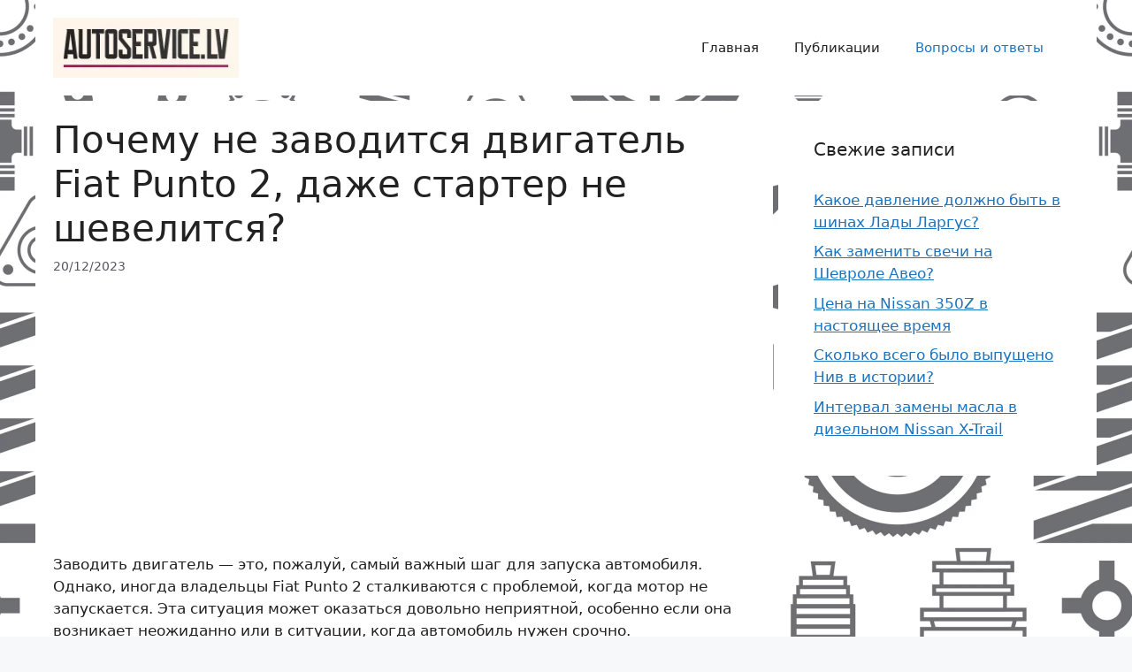

--- FILE ---
content_type: text/html; charset=UTF-8
request_url: https://autoservice.lv/pochemu-ne-zavoditsya-dvigatel-fiat-punto-2-dazhe-starter-ne-shevelitsya/
body_size: 15975
content:
<!DOCTYPE html>
<html lang="ru-RU">
<head>
	    <meta name="google-adsense-account" content="ca-pub-7206039169050057">    
	<meta name='robots' content='index, follow, max-image-preview:large, max-snippet:-1, max-video-preview:-1' />
<meta name="viewport" content="width=device-width, initial-scale=1">
	<!-- This site is optimized with the Yoast SEO plugin v21.6 - https://yoast.com/wordpress/plugins/seo/ -->
	<title>Почему не заводится двигатель Fiat Punto 2? Полезные советы и причины</title>
	<meta name="description" content="Заводить двигатель - это, пожалуй, самый важный шаг для запуска автомобиля. Однако, иногда владельцы Fiat Punto 2 сталкиваются с проблемой, когда мотор не" />
	<link rel="canonical" href="https://autoservice.lv/pochemu-ne-zavoditsya-dvigatel-fiat-punto-2-dazhe-starter-ne-shevelitsya/" />
	<meta property="og:locale" content="ru_RU" />
	<meta property="og:type" content="article" />
	<meta property="og:title" content="Почему не заводится двигатель Fiat Punto 2? Полезные советы и причины" />
	<meta property="og:description" content="Заводить двигатель - это, пожалуй, самый важный шаг для запуска автомобиля. Однако, иногда владельцы Fiat Punto 2 сталкиваются с проблемой, когда мотор не" />
	<meta property="og:url" content="https://autoservice.lv/pochemu-ne-zavoditsya-dvigatel-fiat-punto-2-dazhe-starter-ne-shevelitsya/" />
	<meta property="og:site_name" content="autoservice.lv" />
	<meta property="article:published_time" content="2023-12-20T14:42:20+00:00" />
	<meta name="author" content="admin" />
	<meta name="twitter:card" content="summary_large_image" />
	<meta name="twitter:label1" content="Написано автором" />
	<meta name="twitter:data1" content="admin" />
	<script type="application/ld+json" class="yoast-schema-graph">{"@context":"https://schema.org","@graph":[{"@type":"Article","@id":"https://autoservice.lv/pochemu-ne-zavoditsya-dvigatel-fiat-punto-2-dazhe-starter-ne-shevelitsya/#article","isPartOf":{"@id":"https://autoservice.lv/pochemu-ne-zavoditsya-dvigatel-fiat-punto-2-dazhe-starter-ne-shevelitsya/"},"author":{"name":"admin","@id":"https://autoservice.lv/#/schema/person/898c70303f9eb57b21636ce88cdd3b2e"},"headline":"Почему не заводится двигатель Fiat Punto 2, даже стартер не шевелится?","datePublished":"2023-12-20T14:42:20+00:00","dateModified":"2023-12-20T14:42:20+00:00","mainEntityOfPage":{"@id":"https://autoservice.lv/pochemu-ne-zavoditsya-dvigatel-fiat-punto-2-dazhe-starter-ne-shevelitsya/"},"wordCount":1288,"commentCount":0,"publisher":{"@id":"https://autoservice.lv/#organization"},"articleSection":["Вопросы и ответы"],"inLanguage":"ru-RU"},{"@type":"WebPage","@id":"https://autoservice.lv/pochemu-ne-zavoditsya-dvigatel-fiat-punto-2-dazhe-starter-ne-shevelitsya/","url":"https://autoservice.lv/pochemu-ne-zavoditsya-dvigatel-fiat-punto-2-dazhe-starter-ne-shevelitsya/","name":"Почему не заводится двигатель Fiat Punto 2? Полезные советы и причины","isPartOf":{"@id":"https://autoservice.lv/#website"},"datePublished":"2023-12-20T14:42:20+00:00","dateModified":"2023-12-20T14:42:20+00:00","description":"Заводить двигатель - это, пожалуй, самый важный шаг для запуска автомобиля. Однако, иногда владельцы Fiat Punto 2 сталкиваются с проблемой, когда мотор не","breadcrumb":{"@id":"https://autoservice.lv/pochemu-ne-zavoditsya-dvigatel-fiat-punto-2-dazhe-starter-ne-shevelitsya/#breadcrumb"},"inLanguage":"ru-RU","potentialAction":[{"@type":"ReadAction","target":["https://autoservice.lv/pochemu-ne-zavoditsya-dvigatel-fiat-punto-2-dazhe-starter-ne-shevelitsya/"]}]},{"@type":"BreadcrumbList","@id":"https://autoservice.lv/pochemu-ne-zavoditsya-dvigatel-fiat-punto-2-dazhe-starter-ne-shevelitsya/#breadcrumb","itemListElement":[{"@type":"ListItem","position":1,"name":"Home","item":"https://autoservice.lv/"},{"@type":"ListItem","position":2,"name":"Почему не заводится двигатель Fiat Punto 2, даже стартер не шевелится?"}]},{"@type":"WebSite","@id":"https://autoservice.lv/#website","url":"https://autoservice.lv/","name":"autoservice.lv","description":"","publisher":{"@id":"https://autoservice.lv/#organization"},"potentialAction":[{"@type":"SearchAction","target":{"@type":"EntryPoint","urlTemplate":"https://autoservice.lv/?s={search_term_string}"},"query-input":"required name=search_term_string"}],"inLanguage":"ru-RU"},{"@type":"Organization","@id":"https://autoservice.lv/#organization","name":"autoservice.lv","url":"https://autoservice.lv/","logo":{"@type":"ImageObject","inLanguage":"ru-RU","@id":"https://autoservice.lv/#/schema/logo/image/","url":"https://autoservice.lv/wp-content/uploads/2023/09/logo-optimized.png","contentUrl":"https://autoservice.lv/wp-content/uploads/2023/09/logo-optimized.png","width":230,"height":74,"caption":"autoservice.lv"},"image":{"@id":"https://autoservice.lv/#/schema/logo/image/"}},{"@type":"Person","@id":"https://autoservice.lv/#/schema/person/898c70303f9eb57b21636ce88cdd3b2e","name":"admin","image":{"@type":"ImageObject","inLanguage":"ru-RU","@id":"https://autoservice.lv/#/schema/person/image/","url":"https://secure.gravatar.com/avatar/9db0d73e4b124584f8674213d3f0edae111650b45965f283faa6be9759eaacb1?s=96&d=mm&r=g","contentUrl":"https://secure.gravatar.com/avatar/9db0d73e4b124584f8674213d3f0edae111650b45965f283faa6be9759eaacb1?s=96&d=mm&r=g","caption":"admin"},"url":"https://autoservice.lv/author/admin/"}]}</script>
	<!-- / Yoast SEO plugin. -->


<link rel="alternate" type="application/rss+xml" title="autoservice.lv &raquo; Лента" href="https://autoservice.lv/feed/" />
<link rel="alternate" title="oEmbed (JSON)" type="application/json+oembed" href="https://autoservice.lv/wp-json/oembed/1.0/embed?url=https%3A%2F%2Fautoservice.lv%2Fpochemu-ne-zavoditsya-dvigatel-fiat-punto-2-dazhe-starter-ne-shevelitsya%2F" />
<link rel="alternate" title="oEmbed (XML)" type="text/xml+oembed" href="https://autoservice.lv/wp-json/oembed/1.0/embed?url=https%3A%2F%2Fautoservice.lv%2Fpochemu-ne-zavoditsya-dvigatel-fiat-punto-2-dazhe-starter-ne-shevelitsya%2F&#038;format=xml" />
<style id='wp-img-auto-sizes-contain-inline-css'>
img:is([sizes=auto i],[sizes^="auto," i]){contain-intrinsic-size:3000px 1500px}
/*# sourceURL=wp-img-auto-sizes-contain-inline-css */
</style>
<style id='wp-emoji-styles-inline-css'>

	img.wp-smiley, img.emoji {
		display: inline !important;
		border: none !important;
		box-shadow: none !important;
		height: 1em !important;
		width: 1em !important;
		margin: 0 0.07em !important;
		vertical-align: -0.1em !important;
		background: none !important;
		padding: 0 !important;
	}
/*# sourceURL=wp-emoji-styles-inline-css */
</style>
<style id='wp-block-library-inline-css'>
:root{--wp-block-synced-color:#7a00df;--wp-block-synced-color--rgb:122,0,223;--wp-bound-block-color:var(--wp-block-synced-color);--wp-editor-canvas-background:#ddd;--wp-admin-theme-color:#007cba;--wp-admin-theme-color--rgb:0,124,186;--wp-admin-theme-color-darker-10:#006ba1;--wp-admin-theme-color-darker-10--rgb:0,107,160.5;--wp-admin-theme-color-darker-20:#005a87;--wp-admin-theme-color-darker-20--rgb:0,90,135;--wp-admin-border-width-focus:2px}@media (min-resolution:192dpi){:root{--wp-admin-border-width-focus:1.5px}}.wp-element-button{cursor:pointer}:root .has-very-light-gray-background-color{background-color:#eee}:root .has-very-dark-gray-background-color{background-color:#313131}:root .has-very-light-gray-color{color:#eee}:root .has-very-dark-gray-color{color:#313131}:root .has-vivid-green-cyan-to-vivid-cyan-blue-gradient-background{background:linear-gradient(135deg,#00d084,#0693e3)}:root .has-purple-crush-gradient-background{background:linear-gradient(135deg,#34e2e4,#4721fb 50%,#ab1dfe)}:root .has-hazy-dawn-gradient-background{background:linear-gradient(135deg,#faaca8,#dad0ec)}:root .has-subdued-olive-gradient-background{background:linear-gradient(135deg,#fafae1,#67a671)}:root .has-atomic-cream-gradient-background{background:linear-gradient(135deg,#fdd79a,#004a59)}:root .has-nightshade-gradient-background{background:linear-gradient(135deg,#330968,#31cdcf)}:root .has-midnight-gradient-background{background:linear-gradient(135deg,#020381,#2874fc)}:root{--wp--preset--font-size--normal:16px;--wp--preset--font-size--huge:42px}.has-regular-font-size{font-size:1em}.has-larger-font-size{font-size:2.625em}.has-normal-font-size{font-size:var(--wp--preset--font-size--normal)}.has-huge-font-size{font-size:var(--wp--preset--font-size--huge)}.has-text-align-center{text-align:center}.has-text-align-left{text-align:left}.has-text-align-right{text-align:right}.has-fit-text{white-space:nowrap!important}#end-resizable-editor-section{display:none}.aligncenter{clear:both}.items-justified-left{justify-content:flex-start}.items-justified-center{justify-content:center}.items-justified-right{justify-content:flex-end}.items-justified-space-between{justify-content:space-between}.screen-reader-text{border:0;clip-path:inset(50%);height:1px;margin:-1px;overflow:hidden;padding:0;position:absolute;width:1px;word-wrap:normal!important}.screen-reader-text:focus{background-color:#ddd;clip-path:none;color:#444;display:block;font-size:1em;height:auto;left:5px;line-height:normal;padding:15px 23px 14px;text-decoration:none;top:5px;width:auto;z-index:100000}html :where(.has-border-color){border-style:solid}html :where([style*=border-top-color]){border-top-style:solid}html :where([style*=border-right-color]){border-right-style:solid}html :where([style*=border-bottom-color]){border-bottom-style:solid}html :where([style*=border-left-color]){border-left-style:solid}html :where([style*=border-width]){border-style:solid}html :where([style*=border-top-width]){border-top-style:solid}html :where([style*=border-right-width]){border-right-style:solid}html :where([style*=border-bottom-width]){border-bottom-style:solid}html :where([style*=border-left-width]){border-left-style:solid}html :where(img[class*=wp-image-]){height:auto;max-width:100%}:where(figure){margin:0 0 1em}html :where(.is-position-sticky){--wp-admin--admin-bar--position-offset:var(--wp-admin--admin-bar--height,0px)}@media screen and (max-width:600px){html :where(.is-position-sticky){--wp-admin--admin-bar--position-offset:0px}}

/*# sourceURL=wp-block-library-inline-css */
</style><style id='global-styles-inline-css'>
:root{--wp--preset--aspect-ratio--square: 1;--wp--preset--aspect-ratio--4-3: 4/3;--wp--preset--aspect-ratio--3-4: 3/4;--wp--preset--aspect-ratio--3-2: 3/2;--wp--preset--aspect-ratio--2-3: 2/3;--wp--preset--aspect-ratio--16-9: 16/9;--wp--preset--aspect-ratio--9-16: 9/16;--wp--preset--color--black: #000000;--wp--preset--color--cyan-bluish-gray: #abb8c3;--wp--preset--color--white: #ffffff;--wp--preset--color--pale-pink: #f78da7;--wp--preset--color--vivid-red: #cf2e2e;--wp--preset--color--luminous-vivid-orange: #ff6900;--wp--preset--color--luminous-vivid-amber: #fcb900;--wp--preset--color--light-green-cyan: #7bdcb5;--wp--preset--color--vivid-green-cyan: #00d084;--wp--preset--color--pale-cyan-blue: #8ed1fc;--wp--preset--color--vivid-cyan-blue: #0693e3;--wp--preset--color--vivid-purple: #9b51e0;--wp--preset--color--contrast: var(--contrast);--wp--preset--color--contrast-2: var(--contrast-2);--wp--preset--color--contrast-3: var(--contrast-3);--wp--preset--color--base: var(--base);--wp--preset--color--base-2: var(--base-2);--wp--preset--color--base-3: var(--base-3);--wp--preset--color--accent: var(--accent);--wp--preset--gradient--vivid-cyan-blue-to-vivid-purple: linear-gradient(135deg,rgb(6,147,227) 0%,rgb(155,81,224) 100%);--wp--preset--gradient--light-green-cyan-to-vivid-green-cyan: linear-gradient(135deg,rgb(122,220,180) 0%,rgb(0,208,130) 100%);--wp--preset--gradient--luminous-vivid-amber-to-luminous-vivid-orange: linear-gradient(135deg,rgb(252,185,0) 0%,rgb(255,105,0) 100%);--wp--preset--gradient--luminous-vivid-orange-to-vivid-red: linear-gradient(135deg,rgb(255,105,0) 0%,rgb(207,46,46) 100%);--wp--preset--gradient--very-light-gray-to-cyan-bluish-gray: linear-gradient(135deg,rgb(238,238,238) 0%,rgb(169,184,195) 100%);--wp--preset--gradient--cool-to-warm-spectrum: linear-gradient(135deg,rgb(74,234,220) 0%,rgb(151,120,209) 20%,rgb(207,42,186) 40%,rgb(238,44,130) 60%,rgb(251,105,98) 80%,rgb(254,248,76) 100%);--wp--preset--gradient--blush-light-purple: linear-gradient(135deg,rgb(255,206,236) 0%,rgb(152,150,240) 100%);--wp--preset--gradient--blush-bordeaux: linear-gradient(135deg,rgb(254,205,165) 0%,rgb(254,45,45) 50%,rgb(107,0,62) 100%);--wp--preset--gradient--luminous-dusk: linear-gradient(135deg,rgb(255,203,112) 0%,rgb(199,81,192) 50%,rgb(65,88,208) 100%);--wp--preset--gradient--pale-ocean: linear-gradient(135deg,rgb(255,245,203) 0%,rgb(182,227,212) 50%,rgb(51,167,181) 100%);--wp--preset--gradient--electric-grass: linear-gradient(135deg,rgb(202,248,128) 0%,rgb(113,206,126) 100%);--wp--preset--gradient--midnight: linear-gradient(135deg,rgb(2,3,129) 0%,rgb(40,116,252) 100%);--wp--preset--font-size--small: 13px;--wp--preset--font-size--medium: 20px;--wp--preset--font-size--large: 36px;--wp--preset--font-size--x-large: 42px;--wp--preset--spacing--20: 0.44rem;--wp--preset--spacing--30: 0.67rem;--wp--preset--spacing--40: 1rem;--wp--preset--spacing--50: 1.5rem;--wp--preset--spacing--60: 2.25rem;--wp--preset--spacing--70: 3.38rem;--wp--preset--spacing--80: 5.06rem;--wp--preset--shadow--natural: 6px 6px 9px rgba(0, 0, 0, 0.2);--wp--preset--shadow--deep: 12px 12px 50px rgba(0, 0, 0, 0.4);--wp--preset--shadow--sharp: 6px 6px 0px rgba(0, 0, 0, 0.2);--wp--preset--shadow--outlined: 6px 6px 0px -3px rgb(255, 255, 255), 6px 6px rgb(0, 0, 0);--wp--preset--shadow--crisp: 6px 6px 0px rgb(0, 0, 0);}:where(.is-layout-flex){gap: 0.5em;}:where(.is-layout-grid){gap: 0.5em;}body .is-layout-flex{display: flex;}.is-layout-flex{flex-wrap: wrap;align-items: center;}.is-layout-flex > :is(*, div){margin: 0;}body .is-layout-grid{display: grid;}.is-layout-grid > :is(*, div){margin: 0;}:where(.wp-block-columns.is-layout-flex){gap: 2em;}:where(.wp-block-columns.is-layout-grid){gap: 2em;}:where(.wp-block-post-template.is-layout-flex){gap: 1.25em;}:where(.wp-block-post-template.is-layout-grid){gap: 1.25em;}.has-black-color{color: var(--wp--preset--color--black) !important;}.has-cyan-bluish-gray-color{color: var(--wp--preset--color--cyan-bluish-gray) !important;}.has-white-color{color: var(--wp--preset--color--white) !important;}.has-pale-pink-color{color: var(--wp--preset--color--pale-pink) !important;}.has-vivid-red-color{color: var(--wp--preset--color--vivid-red) !important;}.has-luminous-vivid-orange-color{color: var(--wp--preset--color--luminous-vivid-orange) !important;}.has-luminous-vivid-amber-color{color: var(--wp--preset--color--luminous-vivid-amber) !important;}.has-light-green-cyan-color{color: var(--wp--preset--color--light-green-cyan) !important;}.has-vivid-green-cyan-color{color: var(--wp--preset--color--vivid-green-cyan) !important;}.has-pale-cyan-blue-color{color: var(--wp--preset--color--pale-cyan-blue) !important;}.has-vivid-cyan-blue-color{color: var(--wp--preset--color--vivid-cyan-blue) !important;}.has-vivid-purple-color{color: var(--wp--preset--color--vivid-purple) !important;}.has-black-background-color{background-color: var(--wp--preset--color--black) !important;}.has-cyan-bluish-gray-background-color{background-color: var(--wp--preset--color--cyan-bluish-gray) !important;}.has-white-background-color{background-color: var(--wp--preset--color--white) !important;}.has-pale-pink-background-color{background-color: var(--wp--preset--color--pale-pink) !important;}.has-vivid-red-background-color{background-color: var(--wp--preset--color--vivid-red) !important;}.has-luminous-vivid-orange-background-color{background-color: var(--wp--preset--color--luminous-vivid-orange) !important;}.has-luminous-vivid-amber-background-color{background-color: var(--wp--preset--color--luminous-vivid-amber) !important;}.has-light-green-cyan-background-color{background-color: var(--wp--preset--color--light-green-cyan) !important;}.has-vivid-green-cyan-background-color{background-color: var(--wp--preset--color--vivid-green-cyan) !important;}.has-pale-cyan-blue-background-color{background-color: var(--wp--preset--color--pale-cyan-blue) !important;}.has-vivid-cyan-blue-background-color{background-color: var(--wp--preset--color--vivid-cyan-blue) !important;}.has-vivid-purple-background-color{background-color: var(--wp--preset--color--vivid-purple) !important;}.has-black-border-color{border-color: var(--wp--preset--color--black) !important;}.has-cyan-bluish-gray-border-color{border-color: var(--wp--preset--color--cyan-bluish-gray) !important;}.has-white-border-color{border-color: var(--wp--preset--color--white) !important;}.has-pale-pink-border-color{border-color: var(--wp--preset--color--pale-pink) !important;}.has-vivid-red-border-color{border-color: var(--wp--preset--color--vivid-red) !important;}.has-luminous-vivid-orange-border-color{border-color: var(--wp--preset--color--luminous-vivid-orange) !important;}.has-luminous-vivid-amber-border-color{border-color: var(--wp--preset--color--luminous-vivid-amber) !important;}.has-light-green-cyan-border-color{border-color: var(--wp--preset--color--light-green-cyan) !important;}.has-vivid-green-cyan-border-color{border-color: var(--wp--preset--color--vivid-green-cyan) !important;}.has-pale-cyan-blue-border-color{border-color: var(--wp--preset--color--pale-cyan-blue) !important;}.has-vivid-cyan-blue-border-color{border-color: var(--wp--preset--color--vivid-cyan-blue) !important;}.has-vivid-purple-border-color{border-color: var(--wp--preset--color--vivid-purple) !important;}.has-vivid-cyan-blue-to-vivid-purple-gradient-background{background: var(--wp--preset--gradient--vivid-cyan-blue-to-vivid-purple) !important;}.has-light-green-cyan-to-vivid-green-cyan-gradient-background{background: var(--wp--preset--gradient--light-green-cyan-to-vivid-green-cyan) !important;}.has-luminous-vivid-amber-to-luminous-vivid-orange-gradient-background{background: var(--wp--preset--gradient--luminous-vivid-amber-to-luminous-vivid-orange) !important;}.has-luminous-vivid-orange-to-vivid-red-gradient-background{background: var(--wp--preset--gradient--luminous-vivid-orange-to-vivid-red) !important;}.has-very-light-gray-to-cyan-bluish-gray-gradient-background{background: var(--wp--preset--gradient--very-light-gray-to-cyan-bluish-gray) !important;}.has-cool-to-warm-spectrum-gradient-background{background: var(--wp--preset--gradient--cool-to-warm-spectrum) !important;}.has-blush-light-purple-gradient-background{background: var(--wp--preset--gradient--blush-light-purple) !important;}.has-blush-bordeaux-gradient-background{background: var(--wp--preset--gradient--blush-bordeaux) !important;}.has-luminous-dusk-gradient-background{background: var(--wp--preset--gradient--luminous-dusk) !important;}.has-pale-ocean-gradient-background{background: var(--wp--preset--gradient--pale-ocean) !important;}.has-electric-grass-gradient-background{background: var(--wp--preset--gradient--electric-grass) !important;}.has-midnight-gradient-background{background: var(--wp--preset--gradient--midnight) !important;}.has-small-font-size{font-size: var(--wp--preset--font-size--small) !important;}.has-medium-font-size{font-size: var(--wp--preset--font-size--medium) !important;}.has-large-font-size{font-size: var(--wp--preset--font-size--large) !important;}.has-x-large-font-size{font-size: var(--wp--preset--font-size--x-large) !important;}
/*# sourceURL=global-styles-inline-css */
</style>

<style id='classic-theme-styles-inline-css'>
/*! This file is auto-generated */
.wp-block-button__link{color:#fff;background-color:#32373c;border-radius:9999px;box-shadow:none;text-decoration:none;padding:calc(.667em + 2px) calc(1.333em + 2px);font-size:1.125em}.wp-block-file__button{background:#32373c;color:#fff;text-decoration:none}
/*# sourceURL=/wp-includes/css/classic-themes.min.css */
</style>
<link rel='stylesheet' id='generate-style-css' href='https://autoservice.lv/wp-content/themes/generatepress/assets/css/main.min.css?ver=3.3.1' media='all' />
<style id='generate-style-inline-css'>
body{background-color:var(--base-2);color:var(--contrast);}a{color:var(--accent);}a{text-decoration:underline;}.entry-title a, .site-branding a, a.button, .wp-block-button__link, .main-navigation a{text-decoration:none;}a:hover, a:focus, a:active{color:var(--contrast);}.wp-block-group__inner-container{max-width:1200px;margin-left:auto;margin-right:auto;}.site-header .header-image{width:210px;}:root{--contrast:#222222;--contrast-2:#575760;--contrast-3:#b2b2be;--base:#f0f0f0;--base-2:#f7f8f9;--base-3:#ffffff;--accent:#1e73be;}:root .has-contrast-color{color:var(--contrast);}:root .has-contrast-background-color{background-color:var(--contrast);}:root .has-contrast-2-color{color:var(--contrast-2);}:root .has-contrast-2-background-color{background-color:var(--contrast-2);}:root .has-contrast-3-color{color:var(--contrast-3);}:root .has-contrast-3-background-color{background-color:var(--contrast-3);}:root .has-base-color{color:var(--base);}:root .has-base-background-color{background-color:var(--base);}:root .has-base-2-color{color:var(--base-2);}:root .has-base-2-background-color{background-color:var(--base-2);}:root .has-base-3-color{color:var(--base-3);}:root .has-base-3-background-color{background-color:var(--base-3);}:root .has-accent-color{color:var(--accent);}:root .has-accent-background-color{background-color:var(--accent);}.top-bar{background-color:#636363;color:#ffffff;}.top-bar a{color:#ffffff;}.top-bar a:hover{color:#303030;}.site-header{background-color:var(--base-3);}.main-title a,.main-title a:hover{color:var(--contrast);}.site-description{color:var(--contrast-2);}.mobile-menu-control-wrapper .menu-toggle,.mobile-menu-control-wrapper .menu-toggle:hover,.mobile-menu-control-wrapper .menu-toggle:focus,.has-inline-mobile-toggle #site-navigation.toggled{background-color:rgba(0, 0, 0, 0.02);}.main-navigation,.main-navigation ul ul{background-color:var(--base-3);}.main-navigation .main-nav ul li a, .main-navigation .menu-toggle, .main-navigation .menu-bar-items{color:var(--contrast);}.main-navigation .main-nav ul li:not([class*="current-menu-"]):hover > a, .main-navigation .main-nav ul li:not([class*="current-menu-"]):focus > a, .main-navigation .main-nav ul li.sfHover:not([class*="current-menu-"]) > a, .main-navigation .menu-bar-item:hover > a, .main-navigation .menu-bar-item.sfHover > a{color:var(--accent);}button.menu-toggle:hover,button.menu-toggle:focus{color:var(--contrast);}.main-navigation .main-nav ul li[class*="current-menu-"] > a{color:var(--accent);}.navigation-search input[type="search"],.navigation-search input[type="search"]:active, .navigation-search input[type="search"]:focus, .main-navigation .main-nav ul li.search-item.active > a, .main-navigation .menu-bar-items .search-item.active > a{color:var(--accent);}.main-navigation ul ul{background-color:var(--base);}.separate-containers .inside-article, .separate-containers .comments-area, .separate-containers .page-header, .one-container .container, .separate-containers .paging-navigation, .inside-page-header{background-color:var(--base-3);}.entry-title a{color:var(--contrast);}.entry-title a:hover{color:var(--contrast-2);}.entry-meta{color:var(--contrast-2);}.sidebar .widget{background-color:var(--base-3);}.footer-widgets{background-color:var(--base-3);}.site-info{background-color:var(--base-3);}input[type="text"],input[type="email"],input[type="url"],input[type="password"],input[type="search"],input[type="tel"],input[type="number"],textarea,select{color:var(--contrast);background-color:var(--base-2);border-color:var(--base);}input[type="text"]:focus,input[type="email"]:focus,input[type="url"]:focus,input[type="password"]:focus,input[type="search"]:focus,input[type="tel"]:focus,input[type="number"]:focus,textarea:focus,select:focus{color:var(--contrast);background-color:var(--base-2);border-color:var(--contrast-3);}button,html input[type="button"],input[type="reset"],input[type="submit"],a.button,a.wp-block-button__link:not(.has-background){color:#ffffff;background-color:#55555e;}button:hover,html input[type="button"]:hover,input[type="reset"]:hover,input[type="submit"]:hover,a.button:hover,button:focus,html input[type="button"]:focus,input[type="reset"]:focus,input[type="submit"]:focus,a.button:focus,a.wp-block-button__link:not(.has-background):active,a.wp-block-button__link:not(.has-background):focus,a.wp-block-button__link:not(.has-background):hover{color:#ffffff;background-color:#3f4047;}a.generate-back-to-top{background-color:rgba( 0,0,0,0.4 );color:#ffffff;}a.generate-back-to-top:hover,a.generate-back-to-top:focus{background-color:rgba( 0,0,0,0.6 );color:#ffffff;}:root{--gp-search-modal-bg-color:var(--base-3);--gp-search-modal-text-color:var(--contrast);--gp-search-modal-overlay-bg-color:rgba(0,0,0,0.2);}@media (max-width: 768px){.main-navigation .menu-bar-item:hover > a, .main-navigation .menu-bar-item.sfHover > a{background:none;color:var(--contrast);}}.inside-header{padding:20px 40px 20px 20px;}.nav-below-header .main-navigation .inside-navigation.grid-container, .nav-above-header .main-navigation .inside-navigation.grid-container{padding:0px 20px 0px 0px;}.separate-containers .inside-article, .separate-containers .comments-area, .separate-containers .page-header, .separate-containers .paging-navigation, .one-container .site-content, .inside-page-header{padding:20px;}.site-main .wp-block-group__inner-container{padding:20px;}.separate-containers .paging-navigation{padding-top:20px;padding-bottom:20px;}.entry-content .alignwide, body:not(.no-sidebar) .entry-content .alignfull{margin-left:-20px;width:calc(100% + 40px);max-width:calc(100% + 40px);}.one-container.right-sidebar .site-main,.one-container.both-right .site-main{margin-right:20px;}.one-container.left-sidebar .site-main,.one-container.both-left .site-main{margin-left:20px;}.one-container.both-sidebars .site-main{margin:0px 20px 0px 20px;}.sidebar .widget, .page-header, .widget-area .main-navigation, .site-main > *{margin-bottom:6px;}.separate-containers .site-main{margin:6px;}.both-right .inside-left-sidebar,.both-left .inside-left-sidebar{margin-right:3px;}.both-right .inside-right-sidebar,.both-left .inside-right-sidebar{margin-left:3px;}.one-container.archive .post:not(:last-child):not(.is-loop-template-item), .one-container.blog .post:not(:last-child):not(.is-loop-template-item){padding-bottom:20px;}.separate-containers .featured-image{margin-top:6px;}.separate-containers .inside-right-sidebar, .separate-containers .inside-left-sidebar{margin-top:6px;margin-bottom:6px;}.rtl .menu-item-has-children .dropdown-menu-toggle{padding-left:20px;}.rtl .main-navigation .main-nav ul li.menu-item-has-children > a{padding-right:20px;}@media (max-width:768px){.separate-containers .inside-article, .separate-containers .comments-area, .separate-containers .page-header, .separate-containers .paging-navigation, .one-container .site-content, .inside-page-header{padding:30px;}.site-main .wp-block-group__inner-container{padding:30px;}.inside-top-bar{padding-right:30px;padding-left:30px;}.inside-header{padding-right:30px;padding-left:30px;}.widget-area .widget{padding-top:30px;padding-right:30px;padding-bottom:30px;padding-left:30px;}.footer-widgets-container{padding-top:30px;padding-right:30px;padding-bottom:30px;padding-left:30px;}.inside-site-info{padding-right:30px;padding-left:30px;}.entry-content .alignwide, body:not(.no-sidebar) .entry-content .alignfull{margin-left:-30px;width:calc(100% + 60px);max-width:calc(100% + 60px);}.one-container .site-main .paging-navigation{margin-bottom:6px;}}/* End cached CSS */.is-right-sidebar{width:30%;}.is-left-sidebar{width:30%;}.site-content .content-area{width:70%;}@media (max-width: 768px){.main-navigation .menu-toggle,.sidebar-nav-mobile:not(#sticky-placeholder){display:block;}.main-navigation ul,.gen-sidebar-nav,.main-navigation:not(.slideout-navigation):not(.toggled) .main-nav > ul,.has-inline-mobile-toggle #site-navigation .inside-navigation > *:not(.navigation-search):not(.main-nav){display:none;}.nav-align-right .inside-navigation,.nav-align-center .inside-navigation{justify-content:space-between;}.has-inline-mobile-toggle .mobile-menu-control-wrapper{display:flex;flex-wrap:wrap;}.has-inline-mobile-toggle .inside-header{flex-direction:row;text-align:left;flex-wrap:wrap;}.has-inline-mobile-toggle .header-widget,.has-inline-mobile-toggle #site-navigation{flex-basis:100%;}.nav-float-left .has-inline-mobile-toggle #site-navigation{order:10;}}
body{background-image:url('https://autoservice.lv/wp-content/uploads/2023/09/avtodetali-scaled-optimized.jpg');background-size:100% auto;}
.dynamic-author-image-rounded{border-radius:100%;}.dynamic-featured-image, .dynamic-author-image{vertical-align:middle;}.one-container.blog .dynamic-content-template:not(:last-child), .one-container.archive .dynamic-content-template:not(:last-child){padding-bottom:0px;}.dynamic-entry-excerpt > p:last-child{margin-bottom:0px;}
/*# sourceURL=generate-style-inline-css */
</style>
<link rel="https://api.w.org/" href="https://autoservice.lv/wp-json/" /><link rel="alternate" title="JSON" type="application/json" href="https://autoservice.lv/wp-json/wp/v2/posts/518" /><link rel="EditURI" type="application/rsd+xml" title="RSD" href="https://autoservice.lv/xmlrpc.php?rsd" />
<meta name="generator" content="WordPress 6.9" />
<link rel='shortlink' href='https://autoservice.lv/?p=518' />
	<link rel='stylesheet' id='yarppRelatedCss-css' href='https://autoservice.lv/wp-content/plugins/yet-another-related-posts-plugin/style/related.css?ver=5.30.9' media='all' />
</head>

<body data-rsssl=1 class="wp-singular post-template-default single single-post postid-518 single-format-standard wp-custom-logo wp-embed-responsive wp-theme-generatepress post-image-above-header post-image-aligned-center sticky-menu-fade right-sidebar nav-float-right separate-containers header-aligned-left dropdown-hover" itemtype="https://schema.org/Blog" itemscope>
	<a class="screen-reader-text skip-link" href="#content" title="Перейти к содержимому">Перейти к содержимому</a>		<header class="site-header grid-container has-inline-mobile-toggle" id="masthead" aria-label="Сайт"  itemtype="https://schema.org/WPHeader" itemscope>
			<div class="inside-header grid-container">
				<div class="site-logo">
					<a href="https://autoservice.lv/" rel="home">
						<img  class="header-image is-logo-image" alt="autoservice.lv" src="https://autoservice.lv/wp-content/uploads/2023/09/logo-optimized.png" width="230" height="74" />
					</a>
				</div>	<nav class="main-navigation mobile-menu-control-wrapper" id="mobile-menu-control-wrapper" aria-label="Мобильный переключатель">
		<div class="menu-bar-items"></div>		<button data-nav="site-navigation" class="menu-toggle" aria-controls="primary-menu" aria-expanded="false">
			<span class="gp-icon icon-menu-bars"><svg viewBox="0 0 512 512" aria-hidden="true" xmlns="http://www.w3.org/2000/svg" width="1em" height="1em"><path d="M0 96c0-13.255 10.745-24 24-24h464c13.255 0 24 10.745 24 24s-10.745 24-24 24H24c-13.255 0-24-10.745-24-24zm0 160c0-13.255 10.745-24 24-24h464c13.255 0 24 10.745 24 24s-10.745 24-24 24H24c-13.255 0-24-10.745-24-24zm0 160c0-13.255 10.745-24 24-24h464c13.255 0 24 10.745 24 24s-10.745 24-24 24H24c-13.255 0-24-10.745-24-24z" /></svg><svg viewBox="0 0 512 512" aria-hidden="true" xmlns="http://www.w3.org/2000/svg" width="1em" height="1em"><path d="M71.029 71.029c9.373-9.372 24.569-9.372 33.942 0L256 222.059l151.029-151.03c9.373-9.372 24.569-9.372 33.942 0 9.372 9.373 9.372 24.569 0 33.942L289.941 256l151.03 151.029c9.372 9.373 9.372 24.569 0 33.942-9.373 9.372-24.569 9.372-33.942 0L256 289.941l-151.029 151.03c-9.373 9.372-24.569 9.372-33.942 0-9.372-9.373-9.372-24.569 0-33.942L222.059 256 71.029 104.971c-9.372-9.373-9.372-24.569 0-33.942z" /></svg></span><span class="screen-reader-text">Меню</span>		</button>
	</nav>
			<nav class="main-navigation has-menu-bar-items sub-menu-right" id="site-navigation" aria-label="Основной"  itemtype="https://schema.org/SiteNavigationElement" itemscope>
			<div class="inside-navigation grid-container">
								<button class="menu-toggle" aria-controls="primary-menu" aria-expanded="false">
					<span class="gp-icon icon-menu-bars"><svg viewBox="0 0 512 512" aria-hidden="true" xmlns="http://www.w3.org/2000/svg" width="1em" height="1em"><path d="M0 96c0-13.255 10.745-24 24-24h464c13.255 0 24 10.745 24 24s-10.745 24-24 24H24c-13.255 0-24-10.745-24-24zm0 160c0-13.255 10.745-24 24-24h464c13.255 0 24 10.745 24 24s-10.745 24-24 24H24c-13.255 0-24-10.745-24-24zm0 160c0-13.255 10.745-24 24-24h464c13.255 0 24 10.745 24 24s-10.745 24-24 24H24c-13.255 0-24-10.745-24-24z" /></svg><svg viewBox="0 0 512 512" aria-hidden="true" xmlns="http://www.w3.org/2000/svg" width="1em" height="1em"><path d="M71.029 71.029c9.373-9.372 24.569-9.372 33.942 0L256 222.059l151.029-151.03c9.373-9.372 24.569-9.372 33.942 0 9.372 9.373 9.372 24.569 0 33.942L289.941 256l151.03 151.029c9.372 9.373 9.372 24.569 0 33.942-9.373 9.372-24.569 9.372-33.942 0L256 289.941l-151.029 151.03c-9.373 9.372-24.569 9.372-33.942 0-9.372-9.373-9.372-24.569 0-33.942L222.059 256 71.029 104.971c-9.372-9.373-9.372-24.569 0-33.942z" /></svg></span><span class="screen-reader-text">Меню</span>				</button>
				<div id="primary-menu" class="main-nav"><ul id="menu-menu-1" class=" menu sf-menu"><li id="menu-item-16" class="menu-item menu-item-type-custom menu-item-object-custom menu-item-home menu-item-16"><a href="https://autoservice.lv/">Главная</a></li>
<li id="menu-item-1346" class="menu-item menu-item-type-taxonomy menu-item-object-category menu-item-1346"><a href="https://autoservice.lv/pub/">Публикации</a></li>
<li id="menu-item-341" class="menu-item menu-item-type-taxonomy menu-item-object-category current-post-ancestor current-menu-parent current-post-parent menu-item-341"><a href="https://autoservice.lv/qa/">Вопросы и ответы</a></li>
</ul></div><div class="menu-bar-items"></div>			</div>
		</nav>
					</div>
		</header>
		
	<div class="site grid-container container hfeed" id="page">
				<div class="site-content" id="content">
				<div class="content-area" id="primary">
		<main class="site-main" id="main">
			
<article id="post-518" class="post-518 post type-post status-publish format-standard hentry category-qa" itemtype="https://schema.org/CreativeWork" itemscope>
	<div class="inside-article">
					<header class="entry-header" aria-label="Содержимое">
				<h1 class="entry-title" itemprop="headline">Почему не заводится двигатель Fiat Punto 2, даже стартер не шевелится?</h1>		<div class="entry-meta">
			<span class="posted-on"><time class="entry-date published" datetime="2023-12-20T14:42:20+00:00" itemprop="datePublished">20/12/2023</time></span> 		</div>
					</header>
<script async src="https://pagead2.googlesyndication.com/pagead/js/adsbygoogle.js?client=ca-pub-7206039169050057"
     crossorigin="anonymous"></script>
<ins class="adsbygoogle"
     style="display:block; text-align:center;"
     data-ad-layout="in-article"
     data-ad-format="fluid"
     data-ad-client="ca-pub-7206039169050057"
     data-ad-slot="9564149079"></ins>
<script>
     (adsbygoogle = window.adsbygoogle || []).push({});
</script>
			
		<div class="entry-content" itemprop="text">
			<p>Заводить двигатель &#8212; это, пожалуй, самый важный шаг для запуска автомобиля. Однако, иногда владельцы Fiat Punto 2 сталкиваются с проблемой, когда мотор не запускается. Эта ситуация может оказаться довольно неприятной, особенно если она возникает неожиданно или в ситуации, когда автомобиль нужен срочно.</p>
<p>Если у вас возникла проблема с двигателем Fiat Punto 2, не отчаивайтесь. В данной статье мы рассмотрим несколько наиболее распространенных причин, почему двигатель не заводится, а также предоставим полезные советы, как можно исправить ситуацию. Некоторые из этих причин могут быть понятными и не требовать особого ремонта, тогда как другие потребуют помощи специалиста.</p>
<p><strong>Одной из самых частых причин, по которым двигатель не заводится, является проблема с аккумулятором.</strong> Если ваш аккумулятор слабый или разряженный, он может не иметь достаточной мощности, чтобы запустить двигатель. В этом случае, попробуйте подключить зарядное устройство к аккумулятору или попросить кого-то помочь вам его подзарядить. Если аккумулятор совсем изношен и старый, возможно, придется заменить его на новый.</p>
<blockquote><p><em>Не забывайте проверять и другие части электрической системы, такие как свечи зажигания, катушка зажигания или предохранители. Эти элементы также могут вызывать проблемы с запуском двигателя.</em></p></blockquote>
<h2>Почему не заводится двигатель Fiat Punto 2?</h2>
<p>Имеете проблемы с запуском двигателя на вашем Fiat Punto 2? Существует несколько возможных причин, по которым автомобиль может не завестись. Ниже приведены некоторые полезные советы для выявления и устранения проблемы:</p>
<ol>
<li><strong>Проблемы с аккумулятором:</strong> Проверьте заряд аккумулятора. Если он разряжен, вам нужно будет его зарядить или заменить.</li>
<li><strong>Заправка топливом:</strong> Убедитесь, что у вас достаточно топлива. Возможно, двигатель не заводится из-за пустого бака.</li>
<li><strong>Проблемы с системой зажигания:</strong> Проверьте свечи зажигания и убедитесь, что они в хорошем состоянии. Если они изношены или засорены, замените их. Также стоит проверить, есть ли искра при попытке запуска двигателя.</li>
<li><strong>Проблемы с топливной системой:</strong> Проверьте топливный насос и фильтр топлива. Если они не функционируют должным образом, двигатель может не завестись.</li>
<li><strong>Ошибка в системе впрыска топлива:</strong> Если у вас установлена система впрыска топлива, возможно, она не функционирует правильно. Проверьте, нет ли каких-либо ошибок или неисправностей, связанных с этой системой.</li>
</ol>
<p>Если после проверки этих основных элементов проблема не решена, рекомендуется обратиться к профессиональному автомеханику для дальнейшей диагностики и ремонта.</p>
<h2>Низкий уровень топлива</h2>
<p>Одной из самых распространенных причин, по которым не заводится двигатель Fiat Punto 2, может быть низкий уровень топлива в баке. Это может произойти, если вы не заправляли автомобиль вовремя или у вас просто закончилось топливо.</p>
<p>Если у вас есть подозрения, что причина неисправности может быть в недостатке топлива, первым делом проверьте уровень топлива в баке. Для этого вам потребуется открыть крышку топливного бака и взглянуть на показатель уровня топлива, расположенный на приборной панели. Если указатель находится на минимальном уровне или даже ниже, вероятнее всего, дело действительно в недостатке топлива.</p>
<p>В этом случае необходимо немедленно заправить автомобиль. Не рекомендуется доверять только индикатору уровня топлива на приборной панели, так как иногда он может работать некорректно. Поэтому, если вы только что заправили автомобиль, но он все равно не заводится, стоит также проверить, есть ли топливо в баке с помощью штанги для измерения уровня топлива.</p>
<h2>Поломка аккумулятора</h2>
<ul>
<li>Истекло время службы аккумулятора.</li>
<li>Аккумулятор не получает достаточно зарядки из-за неисправности генератора или проводки.</li>
<li>Коррозия на клеммах аккумулятора.</li>
</ul>
<p>Если аккумулятор полностью разрядился, двигатель не сможет достаточно мощно запуститься, особенно в холодное время года. В этом случае, необходимо подключить внешний источник питания, например, другое автомобильное зарядное устройство или автозарядку. Если двигатель запускается, когда аккумулятор зарядили, значит проблема действительно была в разряженном аккумуляторе.</p>
<p>Если аккумулятор новый или еще в пределах срока службы, необходимо проверить состояние проводов и клемм аккумулятора. При коррозии, необходимо очистить клеммы и провода и проверить, имеется ли надежный контакт с аккумулятором. Если всё в порядке с аккумулятором и его проводами, следующим шагом будет проверка генератора и его проводки.</p>
<p>В случае, если все причины выше не применимы, возможно аккумулятор следует заменить на новый.</p>
<h2>Повреждение зажигания</h2>
<p><strong>1. Плохая свеча зажигания:</strong> Если свечи зажигания в автомобиле Fiat Punto 2 старые или изношены, они могут перестать надежно поджигать топливо-воздушную смесь. В этом случае, замена свечей зажигания может решить проблему.</p>
<p><strong>2. Повреждение провода зажигания:</strong> Если провода зажигания повреждены или перебиты, это может привести к неправильной работе зажигания. Проверьте провода зажигания на наличие трещин, порезов или других повреждений, и замените их при необходимости.</p>
<p><strong>3. Неправильная работа бобины зажигания:</strong> Бобина зажигания отвечает за создание и передачу высокого напряжения к свечам зажигания. Если бобина зажигания не работает должным образом, двигатель может не завестись. Проверьте бобину зажигания на наличие повреждений или замените ее, если она неисправна.</p>
<p><strong>4. Проблемы с катушкой зажигания:</strong> Катушка зажигания также может быть повреждена, что приводит к неправильной работе зажигания. Проверьте катушку зажигания на наличие повреждений и замените ее при необходимости.</p>
<p><strong>5. Повреждение электрической цепи:</strong> Иногда возникают проблемы с электрической цепью, которые могут привести к неправильной работе зажигания. Проверьте электрическую цепь и убедитесь, что все контакты и соединения надежно закреплены и не повреждены.</p>
<p>Если у вас возникли проблемы с заводкой двигателя Fiat Punto 2, рекомендуется обратиться к специалисту или автоэлектрику для диагностики и устранения проблемы связанной с повреждением зажигания.</p>
<h2>Проблемы с системой впуска</h2>
<p>Если двигатель Fiat Punto 2 не заводится, одной из возможных причин может быть неисправность системы впуска. Проблемы с впускной системой могут вызвать неправильное соотношение воздуха и топлива, что приводит к трудностям при запуске двигателя.</p>
<p>Ниже приведены несколько распространенных проблем с системой впуска, которые могут возникнуть у Fiat Punto 2:</p>
<p>1. Засорение воздушного фильтра. Со временем воздушный фильтр может забиваться пылью и грязью, что препятствует нормальному воздушному потоку в двигатель. Это может привести к трудностям при запуске и снижению мощности двигателя.</p>
<p>2. Дефект дроссельного узла. Дроссельный узел контролирует количество воздуха, поступающего в двигатель. Если он не функционирует должным образом, может возникнуть неправильная подача воздуха, что затрудняет запуск двигателя.</p>
<p>3. Проблемы с датчиками детонации и массового расхода воздуха (MAF). Неисправный датчик детонации может передавать неправильные сигналы в электронную систему управления двигателем, что приводит к затруднениям при запуске двигателя. Неисправный MAF-сенсор может вызывать недостаток воздуха, что приводит к сложностям при старте.</p>
<p>4. Проблемы с системой подачи топлива. Неисправности в системе подачи топлива, такие как засорение форсунок или дефекты в топливных линиях, могут вызывать проблемы при подаче топлива в двигатель. Это может привести к трудностям при запуске и прерывистой работе двигателя.</p>
<p>Если у вас возникли проблемы с запуском двигателя Fiat Punto 2, рекомендуется обратиться к квалифицированному автосервису для диагностики и устранения неисправностей системы впуска. Раннее выявление и ремонт проблем может помочь избежать более серьезных повреждений и сэкономить деньги на будущий ремонт.</p>
<h2>Выход из строя стартера</h2>
<p>Если ваш стартер вышел из строя, это может быть вызвано несколькими факторами. Например, износом или поломкой ротора или щеток стартера, проблемами с электрическими контактами или проблемами с питанием от аккумулятора. Когда стартер сломан, он не сможет обеспечить достаточную мощность для запуска двигателя, и в результате двигатель не заводится.</p>
<p>Проверьте, есть ли признаки поломки стартера, например, слабый звук при попытке запуска, легкое вибрирование или щелчки. Если у вас есть возможность, проверьте напряжение на контактах стартера с помощью мультиметра.</p>
<p>Если стартер необходимо заменить, обратитесь к специалистам для диагностики и установки нового стартера. Не пытайтесь самостоятельно ремонтировать или заменять стартер, если у вас нет необходимых навыков и опыта в автомеханике.</p>
<h2>Фильтрация топлива</h2>
<p>Неправильная фильтрация топлива может быть одной из причин, по которой двигатель Fiat Punto 2 может не заводиться. Подходящая фильтрация топлива важна для обеспечения правильной работы двигателя и устранения проблем с подачей горючей смеси.</p>
<p>Один из распространенных симптомов неправильной фильтрации топлива &#8212; это засорение фильтра топлива, что может привести к недостатку топлива или плохому качеству смеси, которая поступает в двигатель. Это может вызывать проблемы с подачей топлива и, в конечном итоге, привести к тому, что двигатель не заводится.</p>
<p>Если вы обнаружили, что двигатель вашего Fiat Punto 2 не заводится, рекомендуется проверить состояние фильтра топлива. Это можно сделать самостоятельно или обратиться к специалистам в автосервисе.</p>
<table>
<tr>
<th>Признаки проблем с фильтрацией топлива:</th>
</tr>
<tr>
<td>1. Снижение производительности двигателя</td>
</tr>
<tr>
<td>2. Потеря мощности</td>
</tr>
<tr>
<td>3. Неровная работа двигателя</td>
</tr>
<tr>
<td>4. Езда с перебоями и трудностями при ускорении</td>
</tr>
<tr>
<td>5. Трудности при запуске двигателя</td>
</tr>
</table>
<p>Если вы заметили эти признаки, то возможно, фильтр топлива необходимо заменить или прочистить. Рекомендуется обратиться в автосервис для проведения диагностики системы топлива и исправления выявленных проблем.</p>
<div class='yarpp yarpp-related yarpp-related-website yarpp-template-list'>
<!-- YARPP List -->
<div>Похожие записи:</div><ol>
<li><a href="https://autoservice.lv/chto-budet-esli-ne-oformit-mashinu-v-techenie-10-dnej-posle-pokupki/" rel="bookmark" title="Что будет, если не оформить машину в течение 10 дней после покупки?">Что будет, если не оформить машину в течение 10 дней после покупки?</a></li>
<li><a href="https://autoservice.lv/kakoj-klirens-kia-proceed/" rel="bookmark" title="Какой клиренс Kia ProCeed?">Какой клиренс Kia ProCeed?</a></li>
<li><a href="https://autoservice.lv/prichiny-medlennogo-razgonya-hammera-h3/" rel="bookmark" title="Причины медленного разгоня Хаммера H3">Причины медленного разгоня Хаммера H3</a></li>
<li><a href="https://autoservice.lv/stoimost-bmw-5-serii-e34-czeny-na-avtomobili/" rel="bookmark" title="Стоимость BMW 5-Серии (E34): цены на автомобили">Стоимость BMW 5-Серии (E34): цены на автомобили</a></li>
</ol>
</div>
		</div>

			</div>
</article>
		</main>
	</div>

	<div class="widget-area sidebar is-right-sidebar" id="right-sidebar">
	<div class="inside-right-sidebar">
		
		<aside id="recent-posts-2" class="widget inner-padding widget_recent_entries">
		<h2 class="widget-title">Свежие записи</h2>
		<ul>
											<li>
					<a href="https://autoservice.lv/kakoe-davlenie-dolzhno-byt-v-shinah-lady-largus/">Какое давление должно быть в шинах Лады Ларгус?</a>
									</li>
											<li>
					<a href="https://autoservice.lv/kak-zamenit-svechi-na-shevrole-aveo/">Как заменить свечи на Шевроле Авео?</a>
									</li>
											<li>
					<a href="https://autoservice.lv/czena-na-nissan-350z-v-nastoyashhee-vremya/">Цена на Nissan 350Z в настоящее время</a>
									</li>
											<li>
					<a href="https://autoservice.lv/skolko-vsego-bylo-vypushheno-niv-v-istorii/">Сколько всего было выпущено Нив в истории?</a>
									</li>
											<li>
					<a href="https://autoservice.lv/interval-zameny-masla-v-dizelnom-nissan-x-trail/">Интервал замены масла в дизельном Nissan X-Trail</a>
									</li>
					</ul>

		</aside>	</div>
</div>

	</div>
</div>


<div class="site-footer">
			<footer class="site-info" aria-label="Сайт"  itemtype="https://schema.org/WPFooter" itemscope>
			<div class="inside-site-info grid-container">
								<div class="copyright-bar">
					2026 				</div>
			</div>
		</footer>
		</div>

<script type="speculationrules">
{"prefetch":[{"source":"document","where":{"and":[{"href_matches":"/*"},{"not":{"href_matches":["/wp-*.php","/wp-admin/*","/wp-content/uploads/*","/wp-content/*","/wp-content/plugins/*","/wp-content/themes/generatepress/*","/*\\?(.+)"]}},{"not":{"selector_matches":"a[rel~=\"nofollow\"]"}},{"not":{"selector_matches":".no-prefetch, .no-prefetch a"}}]},"eagerness":"conservative"}]}
</script>
<script id="generate-a11y">!function(){"use strict";if("querySelector"in document&&"addEventListener"in window){var e=document.body;e.addEventListener("mousedown",function(){e.classList.add("using-mouse")}),e.addEventListener("keydown",function(){e.classList.remove("using-mouse")})}}();</script><script id="generate-menu-js-extra">
var generatepressMenu = {"toggleOpenedSubMenus":"1","openSubMenuLabel":"\u041e\u0442\u043a\u0440\u044b\u0442\u044c \u043f\u043e\u0434\u043c\u0435\u043d\u044e","closeSubMenuLabel":"\u0417\u0430\u043a\u0440\u044b\u0442\u044c \u043f\u043e\u0434\u043c\u0435\u043d\u044e"};
//# sourceURL=generate-menu-js-extra
</script>
<script src="https://autoservice.lv/wp-content/themes/generatepress/assets/js/menu.min.js?ver=3.3.1" id="generate-menu-js"></script>
<script id="q2w3_fixed_widget-js-extra">
var q2w3_sidebar_options = [{"use_sticky_position":true,"margin_top":30,"margin_bottom":0,"stop_elements_selectors":"","screen_max_width":0,"screen_max_height":0,"widgets":[]}];
//# sourceURL=q2w3_fixed_widget-js-extra
</script>
<script src="https://autoservice.lv/wp-content/plugins/q2w3-fixed-widget/js/frontend.min.js?ver=6.2.3" id="q2w3_fixed_widget-js"></script>
<script id="wp-emoji-settings" type="application/json">
{"baseUrl":"https://s.w.org/images/core/emoji/17.0.2/72x72/","ext":".png","svgUrl":"https://s.w.org/images/core/emoji/17.0.2/svg/","svgExt":".svg","source":{"concatemoji":"https://autoservice.lv/wp-includes/js/wp-emoji-release.min.js?ver=6.9"}}
</script>
<script type="module">
/*! This file is auto-generated */
const a=JSON.parse(document.getElementById("wp-emoji-settings").textContent),o=(window._wpemojiSettings=a,"wpEmojiSettingsSupports"),s=["flag","emoji"];function i(e){try{var t={supportTests:e,timestamp:(new Date).valueOf()};sessionStorage.setItem(o,JSON.stringify(t))}catch(e){}}function c(e,t,n){e.clearRect(0,0,e.canvas.width,e.canvas.height),e.fillText(t,0,0);t=new Uint32Array(e.getImageData(0,0,e.canvas.width,e.canvas.height).data);e.clearRect(0,0,e.canvas.width,e.canvas.height),e.fillText(n,0,0);const a=new Uint32Array(e.getImageData(0,0,e.canvas.width,e.canvas.height).data);return t.every((e,t)=>e===a[t])}function p(e,t){e.clearRect(0,0,e.canvas.width,e.canvas.height),e.fillText(t,0,0);var n=e.getImageData(16,16,1,1);for(let e=0;e<n.data.length;e++)if(0!==n.data[e])return!1;return!0}function u(e,t,n,a){switch(t){case"flag":return n(e,"\ud83c\udff3\ufe0f\u200d\u26a7\ufe0f","\ud83c\udff3\ufe0f\u200b\u26a7\ufe0f")?!1:!n(e,"\ud83c\udde8\ud83c\uddf6","\ud83c\udde8\u200b\ud83c\uddf6")&&!n(e,"\ud83c\udff4\udb40\udc67\udb40\udc62\udb40\udc65\udb40\udc6e\udb40\udc67\udb40\udc7f","\ud83c\udff4\u200b\udb40\udc67\u200b\udb40\udc62\u200b\udb40\udc65\u200b\udb40\udc6e\u200b\udb40\udc67\u200b\udb40\udc7f");case"emoji":return!a(e,"\ud83e\u1fac8")}return!1}function f(e,t,n,a){let r;const o=(r="undefined"!=typeof WorkerGlobalScope&&self instanceof WorkerGlobalScope?new OffscreenCanvas(300,150):document.createElement("canvas")).getContext("2d",{willReadFrequently:!0}),s=(o.textBaseline="top",o.font="600 32px Arial",{});return e.forEach(e=>{s[e]=t(o,e,n,a)}),s}function r(e){var t=document.createElement("script");t.src=e,t.defer=!0,document.head.appendChild(t)}a.supports={everything:!0,everythingExceptFlag:!0},new Promise(t=>{let n=function(){try{var e=JSON.parse(sessionStorage.getItem(o));if("object"==typeof e&&"number"==typeof e.timestamp&&(new Date).valueOf()<e.timestamp+604800&&"object"==typeof e.supportTests)return e.supportTests}catch(e){}return null}();if(!n){if("undefined"!=typeof Worker&&"undefined"!=typeof OffscreenCanvas&&"undefined"!=typeof URL&&URL.createObjectURL&&"undefined"!=typeof Blob)try{var e="postMessage("+f.toString()+"("+[JSON.stringify(s),u.toString(),c.toString(),p.toString()].join(",")+"));",a=new Blob([e],{type:"text/javascript"});const r=new Worker(URL.createObjectURL(a),{name:"wpTestEmojiSupports"});return void(r.onmessage=e=>{i(n=e.data),r.terminate(),t(n)})}catch(e){}i(n=f(s,u,c,p))}t(n)}).then(e=>{for(const n in e)a.supports[n]=e[n],a.supports.everything=a.supports.everything&&a.supports[n],"flag"!==n&&(a.supports.everythingExceptFlag=a.supports.everythingExceptFlag&&a.supports[n]);var t;a.supports.everythingExceptFlag=a.supports.everythingExceptFlag&&!a.supports.flag,a.supports.everything||((t=a.source||{}).concatemoji?r(t.concatemoji):t.wpemoji&&t.twemoji&&(r(t.twemoji),r(t.wpemoji)))});
//# sourceURL=https://autoservice.lv/wp-includes/js/wp-emoji-loader.min.js
</script>
<script type="text/javascript">
  (function(a,e,f,g,b,c,d){a[b]||(a.FintezaCoreObject=b,a[b]=a[b]||function(){(a[b].q=a[b].q||[]).push(arguments)},a[b].l=1*new Date,c=e.createElement(f),d=e.getElementsByTagName(f)[0],c.async=!0,c.defer=!0,c.src=g,d&&d.parentNode&&d.parentNode.insertBefore(c,d))})
  (window,document,"script","https://content.mql5.com/core.js","fz");
  fz("register","website",{id:"ubrxrazkwedafhxymdlombzepzgjwzgzju",trackLinks:true,timeOnPage:true});
</script>
</body>
</html>


--- FILE ---
content_type: text/html; charset=utf-8
request_url: https://www.google.com/recaptcha/api2/aframe
body_size: 266
content:
<!DOCTYPE HTML><html><head><meta http-equiv="content-type" content="text/html; charset=UTF-8"></head><body><script nonce="nBpOhjxFCs6WabFNFvlbbQ">/** Anti-fraud and anti-abuse applications only. See google.com/recaptcha */ try{var clients={'sodar':'https://pagead2.googlesyndication.com/pagead/sodar?'};window.addEventListener("message",function(a){try{if(a.source===window.parent){var b=JSON.parse(a.data);var c=clients[b['id']];if(c){var d=document.createElement('img');d.src=c+b['params']+'&rc='+(localStorage.getItem("rc::a")?sessionStorage.getItem("rc::b"):"");window.document.body.appendChild(d);sessionStorage.setItem("rc::e",parseInt(sessionStorage.getItem("rc::e")||0)+1);localStorage.setItem("rc::h",'1768902329828');}}}catch(b){}});window.parent.postMessage("_grecaptcha_ready", "*");}catch(b){}</script></body></html>